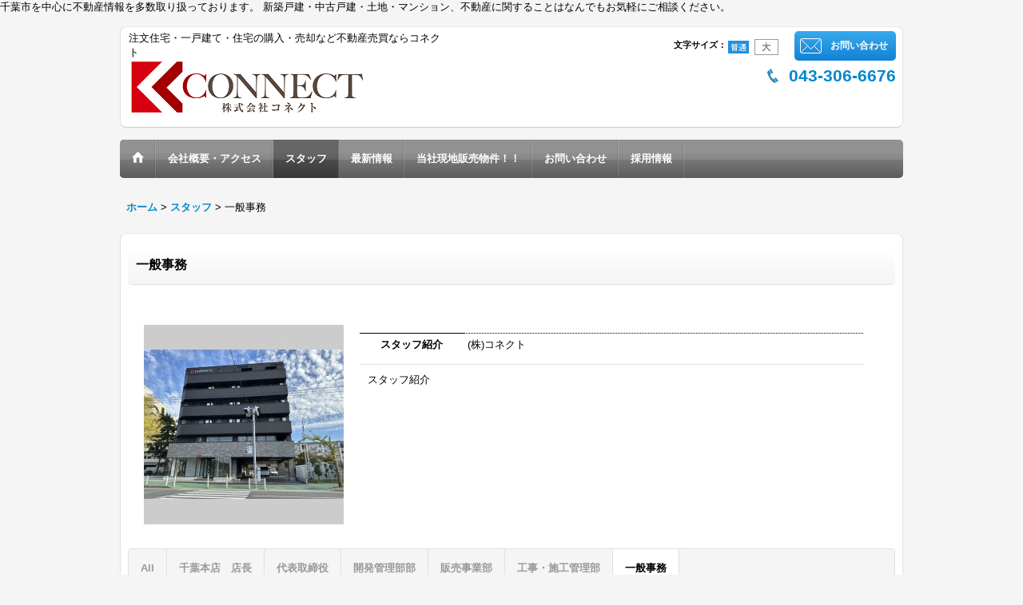

--- FILE ---
content_type: text/html; charset=UTF-8
request_url: https://www.officeconnect.jp/staff/3
body_size: 4386
content:
<!DOCTYPE html>
<html lang="ja">
<head>
    <meta charset=utf-8 />
    <title>一般事務 - 株式会社コネクト</title>
    <meta name="description" content="" />
    <link rel="alternate" type="application/rss+xml" title="RSS" href="https://www.officeconnect.jp/rss.php" />
    <link rel="alternate" media="only screen and (max-width: 640px)" href="https://www.officeconnect.jp/phone/staff/3" />
    <link rel="alternate" media="handheld" href="https://www.officeconnect.jp/mobile/staff/3" />
    <link rel="canonical" href="https://www.officeconnect.jp/staff/3" />
    <link href="https://www.officeconnect.jp/res/theme001/css/all/common.css?1609120007" rel="stylesheet" type="text/css">
    <link href="https://www.officeconnect.jp/res/theme001/css/all/jquery.fancybox.css?1328123" rel="stylesheet" type="text/css">
    <link href="https://www.officeconnect.jp/res/theme008/css/template.css?17052214" rel="stylesheet" type="text/css" media="all" />
    <link href="https://www.officeconnect.jp/res/theme008/css/default.css?10292392" rel="stylesheet" type="text/css" media="all" />

    <script src="https://www.officeconnect.jp/res/theme008/js/jquery.js?v3_5_1"></script>
    <script src="https://www.officeconnect.jp/res/theme008/js/pack/ocnk-min.js?1402383960"></script>
    千葉市を中心に不動産情報を多数取り扱っております。 新築戸建・中古戸建・土地・マンション、不動産に関することはなんでもお気軽にご相談ください。
</head>

<body class="staff_page_body stafflist_page_body">
<div id="container" class="jpn_version">
<div id="inner_container">
    <header>
<div id="header_container">
    <div id="header">
        <div id="inner_header" class="right_widemode">
            <div id="header_layout" class="fix_center clearfix">
                <div id="header_left">
                                        <div id="copy">注文住宅・一戸建て・住宅の購入・売却など不動産売買ならコネクト</div>
                                                            <div id="shoplogo"><a href="https://www.officeconnect.jp/">
                        <img title="株式会社コネクト" alt="株式会社コネクト" src="https://www.officeconnect.jp/data/ocnk.me/connect/image/20141208_10b186.png">
                    </a></div>
                                    </div>
                <div id="header_right">
                    <div id="inner_header_right" class="clearfix">
                                                <div id="inquirytop"><a href="https://www.officeconnect.jp/contact" class="secure_link" data-page="contact">お問い合わせ</a></div>
                                                                        <div id="header_font_setting">
                          <div class="font_setting">
                            <span class="set_font_title">文字サイズ<span class="colon">：</span></span><span class="set_font_normal nav_on"></span><span class="set_font_large"></span>
                          </div>
                        </div>
                                            </div>
                                                                                <div id="teltop">043-306-6676</div>
                                    </div>
            </div>
        </div>
                <nav role="navigation">
                                    <div id="header_navigation">
            <div id="globalnavi" class="clearfix">
                <ul class="fix_center clearfix pre_load_nav header_nav_list">
                                                                                
                    <li class="header_nav h_home">
                                                <a href="https://www.officeconnect.jp/" class="nav_link">
                            <span class="nav_box">
                                <img src="https://www.officeconnect.jp/res/theme008/img/navi_home_bg.gif" data-x2="https://www.officeconnect.jp/res/theme008/img/navi_home_bg_x2.gif" width="45" height="45" alt="ホーム" />
                            </span>
                        </a>
                                            </li>
                                                            
                    <li class="header_nav h_info">
                                                                                                                                                <a href="https://www.officeconnect.jp/info" class="nav_link"><span class="nav_box">会社概要・アクセス</span></a>
                                            </li>
                                                            
                    <li class="header_nav nav_on h_staff">
                                                                                                                                                <a href="https://www.officeconnect.jp/staff" class="nav_link"><span class="nav_box">スタッフ</span></a>
                                            </li>
                                                            
                    <li class="header_nav h_news">
                                                                                                                                                <a href="https://www.officeconnect.jp/news" class="nav_link"><span class="nav_box">最新情報</span></a>
                                            </li>
                                                            
                    <li class="header_nav h_menu">
                                                                                                                                                <a href="https://www.officeconnect.jp/menu" class="nav_link"><span class="nav_box">当社現地販売物件！！</span></a>
                                            </li>
                                                            
                    <li class="header_nav h_contact">
                                                                                                                                                <a href="https://www.officeconnect.jp/contact" class="nav_link secure_link" data-page="contact"><span class="nav_box">お問い合わせ</span></a>
                                            </li>
                                                            
                    <li class="header_nav h_freepage_1">
                                                                                                                                                <a href="https://www.officeconnect.jp/page/aaaa" class="nav_link"><span class="nav_box">採用情報</span></a>
                                            </li>
                                                        </ul>
            </div></div>
                                </nav>
            </div>
</div>
</header>
    <div id="contents"><div id="inner_contents" class="fix_center clearfix">
                                        <div id="pan" itemscope itemtype="http://schema.org/BreadcrumbList">
  <span class="pannavi1" itemprop="itemListElement" itemscope itemtype="http://schema.org/ListItem">
    <a href="https://www.officeconnect.jp/" itemprop="item">
      <span itemprop="name">ホーム</span>
      <meta itemprop="position" content="1" />
    </a>
  </span>
  <span class="gt">&gt;</span>
  <span class="pannavi2" itemprop="itemListElement" itemscope itemtype="http://schema.org/ListItem">
    <a href="https://www.officeconnect.jp/staff" itemprop="item">
      <span itemprop="name">スタッフ</span>
      <meta itemprop="position" content="2" />
    </a>
  </span>
  <span class="gt">&gt;</span>
  <span class="thispage">一般事務</span>
</div>
                                                <div id="maincol1">
            <div id="main_container">
                                <article>
                    <div class="page_box pstaff">
                        <div class="page_title">
                            <h2>一般事務</h2>                        </div>
                        <div class="page_contents pstaff_contents">
                            <div class="page_desc"></div>
                            
                                                        <div class="contents_box staff_data layout250">
                                <div class="staff_inner_data clearfix">
                                                                        <div class="global_photo pstaff_photo">
                                                                                <a href="https://www.officeconnect.jp/staff-detail/3">
                                                                                    <img src="https://www.officeconnect.jp/data/ocnk.me/connect/_/696d6167652f32303233313133305f3539343636332e4a5047003235300000660023636363636363.jpg" data-x2="https://www.officeconnect.jp/data/ocnk.me/connect/_/696d6167652f32303233313133305f3539343636332e4a5047003530300000740023636363636363.jpg" alt="(株)コネクト" width="250" height="250" />
                                        </a>                                    </div>                                    <div class="staff_profile">
                                        <dl>
                                            <dt>スタッフ紹介</dt>
                                            <dd>(株)コネクト</dd>
                                        </dl>
                                        <div class="staff_profile_desc">スタッフ紹介</div>
                                    </div>
                                </div>
                            </div>                                                        <div class="contentstab_navi staff_navi">
                                <ul class="clearfix">
                                                                        <li class="contents_category posleft ">
                                        <a href="https://www.officeconnect.jp/staff" class="tab_link">
                                            <span class="tab_box">All</span>
                                        </a>
                                    </li>
                                                                                                            <li class="contents_category ">
                                        <a href="https://www.officeconnect.jp/staff/7" class="tab_link">
                                            <span class="tab_box">千葉本店　店長</span>
                                        </a>
                                    </li>
                                                                        <li class="contents_category ">
                                        <a href="https://www.officeconnect.jp/staff/4" class="tab_link">
                                            <span class="tab_box">代表取締役</span>
                                        </a>
                                    </li>
                                                                        <li class="contents_category ">
                                        <a href="https://www.officeconnect.jp/staff/6" class="tab_link">
                                            <span class="tab_box">開発管理部部</span>
                                        </a>
                                    </li>
                                                                        <li class="contents_category ">
                                        <a href="https://www.officeconnect.jp/staff/1" class="tab_link">
                                            <span class="tab_box">販売事業部</span>
                                        </a>
                                    </li>
                                                                        <li class="contents_category ">
                                        <a href="https://www.officeconnect.jp/staff/5" class="tab_link">
                                            <span class="tab_box">工事・施工管理部</span>
                                        </a>
                                    </li>
                                                                        <li class="contents_category nav_on">
                                        <a href="https://www.officeconnect.jp/staff/3" class="tab_link">
                                            <span class="tab_box">一般事務</span>
                                        </a>
                                    </li>
                                                                    </ul>
                            </div>
                                                        <div class="data_count">
                                <p><span class="count_label">件数</span><span class="colon">：</span><span class="number">0<span class="number_label">件</span></span></p>
                            </div>
                            <div class="item_box itemlist3">
                                <div class="inner_page_contents categorylist_contents">
                                                                                                        </div>
                            </div>
                        </div>
                    </div>
                </article>
                            </div>
        </div>
                                    </div></div>
        
</div>
<footer>
        <div class="fixed_corner_box">
      <a href="#container" class="back_to_top fixed_corner_button" data-style="off">
        <img width="30" alt="ページトップ" src="https://www.officeconnect.jp/res/theme008/img/all/y.png">
      </a>
    </div>

        <div id="footer">
                    
    <div id="globalnavi_footer" class="clearfix">        <div class="fix_center column_layout column1">
                        <div class="footer_navi_box footer_navi_box_left footer_navi_box_right">
                                <ul>
                                                                                                                            <li class="footer_navi f_home"><div class="footer_navi_row">
                                                                                                                                            <a href="https://www.officeconnect.jp/home" class="footer_navi_link">ホーム</a>
                        </div></li>
                                                                                                                                <li class="footer_navi f_info"><div class="footer_navi_row">
                                                                                                                                            <a href="https://www.officeconnect.jp/info" class="footer_navi_link">会社概要・アクセス</a>
                        </div></li>
                                                                                                                                <li class="footer_navi f_contact"><div class="footer_navi_row">
                                                                                                                                            <a href="https://www.officeconnect.jp/contact" class="footer_navi_link secure_link" data-page="contact">お問い合わせ</a>
                        </div></li>
                                                                                                                                <li class="footer_navi nav_on f_staff"><div class="footer_navi_row">
                                                                                                                                            <a href="https://www.officeconnect.jp/staff" class="footer_navi_link">スタッフ</a>
                        </div></li>
                                                                                                                                <li class="footer_navi f_news"><div class="footer_navi_row">
                                                                                                                                            <a href="https://www.officeconnect.jp/news" class="footer_navi_link">最新情報</a>
                        </div></li>
                                                                                                                                <li class="footer_navi f_freepage_1"><div class="footer_navi_row">
                                                                                                                                            <a href="https://www.officeconnect.jp/page/aaaa" class="footer_navi_link">採用情報</a>
                        </div></li>
                                                                                                                                <li class="footer_navi f_menu"><div class="footer_navi_row">
                                                                                                                                            <a href="https://www.officeconnect.jp/menu" class="footer_navi_link">当社現地販売物件！！</a>
                        </div></li>
                                                    </ul>
            </div>
                    </div>
    </div>
    
    <div class="fix_center" id="inner_footer">
        <div id="phonesite"><span class="phone_site_link">スマートフォンサイト</span></div>

<div class="footer_free_space" id="footer_free_middle">
株式会社 コネクト<br />
<br />
〒２６１－０００５　千葉県千葉市美浜区稲毛海岸3-2-1　TEL.043-306-6676　FAX.043-306-6675　営業時間：AM10:00〜PM8:00<br />
<br />
千葉市内の不動産情報サイトです。新築・中古のマンション・一戸建ての住宅・不動産情報を千葉市を中心に豊富お届けしています。 また、当社は千葉県内の新築戸建・中古戸建・土地・マンション・投資物件などの売買物件や賃貸物件の仲介・管理及び不動産の買取・査定等を主な業務内容として おります。不動産に関する質問は何でもお気軽にご相談下さい。豊富な情報力でお客様のご希望に併せたスピーディな対応を心掛けております。
</div>
        </div>
</div>
</footer>
</div>
<script type="text/javascript">
//<!--
var xmlUrl = "https://www.officeconnect.jp/xml.php";
var ok_icon = '<span class="form_ok"><img width="16" height="16" alt="" src="https://www.officeconnect.jp/res/theme001/img/all/icon_ok' + (1 < globalObj.pixelRatio ? '_x2' : '') + '.png" class="vami" /></span>';
var ng_icon_input = '<span class="error_status"><img width="16" height="16" alt="" src="https://www.officeconnect.jp/res/theme001/img/all/icon_caution' + (1 < globalObj.pixelRatio ? '_x2' : '') + '.png" class="vami" />入力してください。</span>';
var ng_icon_select = '<span class="error_status"><img width="16" height="16" alt="" src="https://www.officeconnect.jp/res/theme001/img/all/icon_caution' + (1 < globalObj.pixelRatio ? '_x2' : '') + '.png" class="vami" />選択してください。</span>';
var ng_icon_email = '<span class="error_status"><img width="16" height="16" alt="" src="https://www.officeconnect.jp/res/theme001/img/all/icon_caution' + (1 < globalObj.pixelRatio ? '_x2' : '') + '.png" class="vami" />メールアドレスの形式が正しくありません。</span>';
var ng_icon_tel = '<span class="error_status"><img width="16" height="16" alt="" src="https://www.officeconnect.jp/res/theme001/img/all/icon_caution' + (1 < globalObj.pixelRatio ? '_x2' : '') + '.png" class="vami" />電話番号の形式が正しくありません。</span>';
var ng_icon_post = '<span class="error_status"><img width="16" height="16" alt="" src="https://www.officeconnect.jp/res/theme001/img/all/icon_caution' + (1 < globalObj.pixelRatio ? '_x2' : '') + '.png" class="vami" />郵便番号の形式が正しくありません。</span>';
var ng_icon_date = '<span class="error_status"><img width="16" height="16" alt="" src="https://www.officeconnect.jp/res/theme001/img/all/icon_caution' + (1 < globalObj.pixelRatio ? '_x2' : '') + '.png" class="vami" />日付を正しく選択してください。</span>';
var ng_icon_time = '<span class="error_status"><img width="16" height="16" alt="" src="https://www.officeconnect.jp/res/theme001/img/all/icon_caution' + (1 < globalObj.pixelRatio ? '_x2' : '') + '.png" class="vami" />時間を正しく選択してください。</span>';
var ng_icon_no_post = '<span class="error_status"><img width="16" height="16" alt="" src="https://www.officeconnect.jp/res/theme001/img/all/icon_caution' + (1 < globalObj.pixelRatio ? '_x2' : '') + '.png" class="vami" />該当の郵便番号は見つかりませんでした。</span>';
var ng_icon_no_match_post = '<span class="error_status"><img width="16" height="16" alt="" src="https://www.officeconnect.jp/res/theme001/img/all/icon_caution' + (1 < globalObj.pixelRatio ? '_x2' : '') + '.png" class="vami" />該当の郵便番号と都道府県が一致しません。</span>';
var ng_icon_input_name = '<span class="error_status"><img width="16" height="16" alt="" src="https://www.officeconnect.jp/res/theme001/img/all/icon_caution' + (1 < globalObj.pixelRatio ? '_x2' : '') + '.png" class="vami" />お名前を入力してください。</span>';
var ng_icon_input_email = '<span class="error_status"><img width="16" height="16" alt="" src="https://www.officeconnect.jp/res/theme001/img/all/icon_caution' + (1 < globalObj.pixelRatio ? '_x2' : '') + '.png" class="vami" />メールアドレスを入力してください。</span>';
var browserType = null;
var errorMsg = '';
var thisPageURL = "https://www.officeconnect.jp/staff/3";
var CURPLACE = "staff";
var language = 'Japanese';

jQuery(document).ready(function() {
    jQuery('.fancy_photo_href').fancybox({
        'margin '       : '30',
        'scrolling'     : 'no',
        'autoScale'     : 'true'
    });
    jQuery('#plogout').click(function (obj){sharedTool.openConfirmDialog('plogout','ログアウトしてよろしいですか？');});
    
                    if (jQuery.fn.arrangeMenu) {
        var additionalEventSelector = '.set_font_normal, .set_font_large';
            jQuery('.contentstab_navi').arrangeMenu({
            ulSelector: 'ul',
            liNavClassName: 'contents_category',
            linkClassName: 'tab_link',
            borderClassName: 'tab_box',
            additionalEventSelector: additionalEventSelector
        });
    }
                
});

var headerResize = function() {
    jQuery('#globalnavi').triggerHandler('custom.resize');
}
    globalObj.b = 'https://www.officeconnect.jp';
    globalObj.basicDomain = 'ocnk.me';
    globalObj.uniqueDomain = 'www.officeconnect.jp';
    globalObj.logIn = '';
    globalObj.calendarLastUpdate = '1742118036';
    globalObj.uploadImageDirPath = '/data/ocnk.me/connect/image/';
//-->
</script>
<script type="text/template" id="overlay_template">
<div class="overlay_area">
    <div class="overlay_front">
        <div class="inner_overlay_front">
            <div class="modal_skin clearfix"><%= inner_skin %></div>
        </div>
    </div>
</div>
</script>
<script type="text/template" id="confirmation_template">
<div class="confirmation_form">
    <div class="confirmation_message"><%= message %></div>
    <div class="btn_box">
        <div class="clearfix">
            <div class="global_btn">
                <input type="button" class="noinput btn_size_large btn_color_common" value="キャンセル" />
            </div>
            <div class="global_btn">
                <input type="button" class="yesinput btn_size_large btn_color_emphasis" value="OK" />
            </div>
        </div>
    </div>
</div>
<div class="confirmation_close overlay_close global_iconleft">
    <a href="javascript:void(0);" class="close_link global_link"><i class="fa fa-times" aria-hidden="true"></i>閉じる</a>
</div>
</script>
<script type="text/template" id="alert_template">
<div class="alert_form">
    <div class="alert_message"><%= message %></div>
    <div class="overlay_alert_close">
        <div class="btn_box">
            <div class="form_btn">
                <span class="global_btn">
                    <input type="button" class="yesinput btn_size_large btn_color_emphasis close_link" value="OK" />
                </span>
            </div>
        </div>
    </div>
</div>
<div class="alert_close overlay_close">
    <a href="javascript:void(0);" class="close_link global_link">閉じる</a>
</div>
</script>
</body>
</html>


--- FILE ---
content_type: text/css
request_url: https://www.officeconnect.jp/res/theme008/css/template.css?17052214
body_size: 856
content:
@charset "utf-8";
/* CSS Document */

#container #maincol1 #main_container,
#container #maincol2 #main_container,
#container #maincol3 #main_container {
    padding-bottom: 15px;
}

#inquiry_free {
    max-width: 150px;
}

#tel_free {
    max-width: 310px;
}

.font_setting_hidden #inquiry_free {
    max-width: 310px;
}

.right_widemode #header_left {
    width: 400px;
}

#header .right_widemode .inquiry_widemode {
    max-width: 390px;
}

#header .right_widemode .tel_widemode  {
    max-width: 560px;
}

#header .right_widemode .font_setting_hidden .inquiry_widemode  {
    max-width: 560px;
}

/* signin */

.inner_contents_box {
    padding: 10px;
}

.psignin_contents .inner_contents_box {
    border-top: 1px solid #F1F1F1;
}

#signin_contents {
    padding: 10px;
}

#signin_contents .signin_box {
    padding: 15px 8px;
    background-color: #F9F9F9;
    text-align: left;
}

#signin_contents .id_title,
#signin_contents .pass_title {
    font-size: 116%;
    font-weight: bold;
}

#signin_contents .id_box,
#signin_contents .pass_box {
    padding: 0px 10px;
}

#signin_contents .password {
    background-image: url(img/icon_pass.gif);
    margin-top: 5px;
}

/* 高解像度ディスプレイ対応 */
/*-----------------------------------------------------------*/
@media only screen and (-webkit-min-device-pixel-ratio: 1.5),
only screen and (min-resolution: 144dpi) {
    /*-----------------------------------------------------------*/
    #signin_contents .password {
        background-image: url(img/icon_pass_x2.gif);
        background-size: 15px 15px;
    }
    /*-----------------------------------------------------------*/
}

#signin_contents .password A {
    font-size: 85%;
}

.signout_box {
    border-right: 1px solid #E0DFE3;
}

.confirm_email {
    border-color: #E0DFE3;
    background-color: #FFFFEE;
}

.customize_form .form_table .form_error .calendar_data th,
.customize_form .form_table .form_error .calendar_data td {
    background-color: #FFFFFF;
    border: 1px solid #CCCCCC!important;
}

.customize_form .form_table .form_error .calendar_data th {
    background-color: #F5F5F5;
    color: #000000;
}

/* tdiary */
.tdiary_contents {
    padding: 10px;
    border: none;
}

/* 各行 */
.tdiary_data {
    border-bottom: 1px solid #E0DFE3;
    padding: 5px 0px;
}

.main_box .tdiary_data .tdiary_date,
.main_box .tdiary_data A {
    float: left;
}

.side_box .tdiary_data .tdiary_date,
.side_box .tdiary_data A {
    float: none;
}

.side_box .tdiary_data .tdiary_date {
    display: block;
}

/* 日付 */
.tdiary_date {
    padding-right: 10px;
    font-size: 93%;
}

/* gamescore */
.game_score {
    border: 1px solid #E0DFE3;
    border-radius: 5px;
    margin: 10px 0px;
    padding: 5px;
}

.game_box {
    width: 100%;
    background-color: #FFFFFF;
    border-collapse: collapse;
    border-spacing: 0;
    text-align: center;
}

.game_header {
    font-size: 11px;
    padding-top: 5px;
}

.game_title {
    font-size: 14px;
    font-weight: bold;
    padding: 5px 0px;
}

.game_cell_data {
    border-top: 1px solid #E0DFE3;
    padding: 5px 0px;
    vertical-align: middle;
}

.baseball .game_cell_data {
    border: 1px solid #E0DFE3;
}

.team_name {
    width: 35%;
    font-size: 14px;
    font-weight: bold;
}

.score {
    width: 8%;
    font-size: 18px;
    font-weight: bold;
}

.half {
    width: 14%;
    font-size: 12px;
}

.baseball .score {
    width: 7%;
    font-size: 14px;
}

.times5 .score {
    width: 10%;
}

.baseball .total_score {
    width: 16%;
    font-size: 18px;
    font-weight: bold;
}